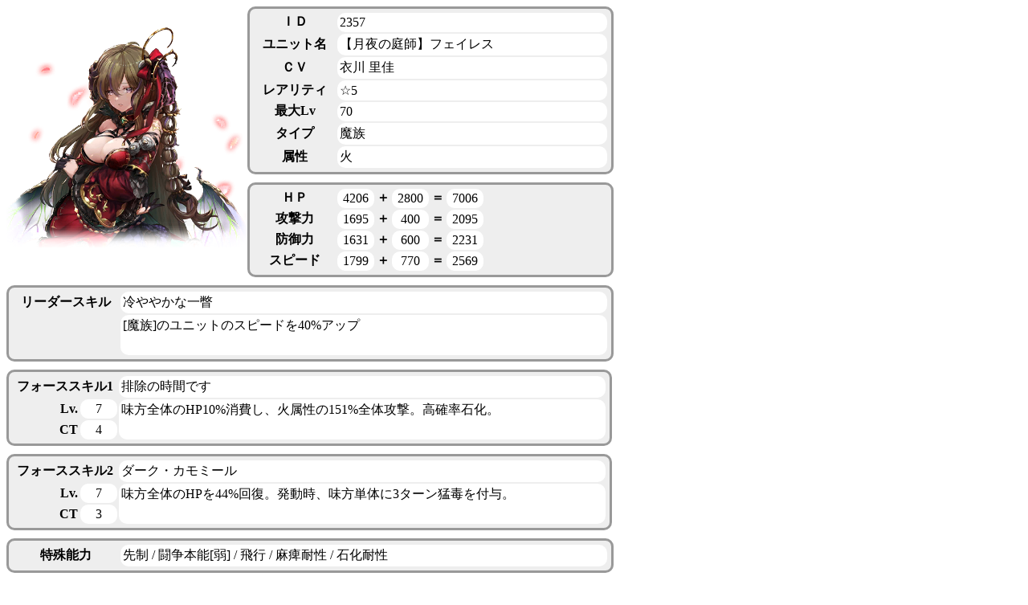

--- FILE ---
content_type: text/html; charset=UTF-8
request_url: http://cryptunit.exp.jp/detail.php?thumb=3097
body_size: 1684
content:
<html>
<head>
<title>detail</title>
</head>
<body>
<style type="text/css">
table.status {
	border:solid 3px #999;
	background-color:#eee;
	border-radius: 10px;
	padding: 3px;
	margin-bottom:10px;
}
table.status td {
	background-color:#fff;
	border-radius: 10px;
	padding: 3px;	
}
</style>
<img src="picture/3097.png" onError="this.onerror=null;this.src='picture/noimage.png';" / width=300px height=300 style="float:left">
<table class="status">
	<tbody>
		<tr>
			<th width="100">ＩＤ</th>
			<td width="330">2357</td>
		</tr>
		<tr>
			<th>ユニット名</th>
			<td>【月夜の庭師】フェイレス</td>
		</tr>
		<tr>
			<th>ＣＶ</th>
			<td>衣川 里佳</td>
		</tr>
		<tr>
			<th>レアリティ</th>
			<td>☆5</td>
		</tr>
		<tr>
			<th>最大Lv</th>
			<td>70</td>
		</tr>
		<tr>
			<th>タイプ</th>
			<td>魔族</td>
		</tr>
		<tr>
			<th>属性</th>
			<td>火</td>
		</tr>

	</tbody>
</table>

<table class="status">
	<tbody>
		<tr>
			<th width="100">ＨＰ</th>
			<td width="40" align="center">4206</td>
			<th width="10" align="center">＋</th>
			<td width="40" align="center">2800</td>
			<th width="10" align="center">＝</th>
			<td width="40" align="center">7006</td>
			<th width="150"></th>
		</tr>
		<tr>
			<th>攻撃力</th>
			<td align="center">1695</td>
			<th align="center">＋</th>
			<td align="center">400</td>
			<th align="center">＝</th>
			<td align="center">2095</td>
			<th></th>
		</tr>
		<tr>
			<th>防御力</th>
			<td align="center">1631</td>
			<th align="center">＋</th>
			<td align="center">600</td>
			<th align="center">＝</th>
			<td align="center">2231</td>
			<th></th>
		</tr>
		<tr>
			<th>スピード</th>
			<td align="center">1799</td>
			<th align="center">＋</th>
			<td align="center">770</td>
			<th align="center">＝</th>
			<td align="center">2569</td>
			<th></th>
		</tr>
	</tbody>
</table>
<table class="status">
	<tbody>
		<tr>
			<th width="130">リーダースキル</th>
			<td width="600">冷ややかな一瞥</td>
		</tr>
		<tr>
			<th width="130"></th>
			<td width="600" height="50" valign="top">[魔族]のユニットのスピードを40%アップ</td>
		</tr>
	</tbody>
</table>

<table class="status">
	<tbody>
		<tr>
			<th width="120" colspan="2">フォーススキル1</th>
			<td width="600">排除の時間です</td>
		</tr>
		<tr>
			<th width="80" align="right">Lv.</th>
			<td width="40" align="center">7</td>
			<td width="600" height="50" valign="top" rowspan="2">味方全体のHP10%消費し、火属性の151%全体攻撃。高確率石化。</td>
		</tr>
		<tr>
			<th width="80" align="right">CT</th>
			<td width="40" align="center">4</td>
		</tr>
	</tbody>
</table>


<table class="status">
	<tbody>
		<tr>
			<th width="120" colspan="2">フォーススキル2</th>
			<td width="600">ダーク・カモミール</td>
		</tr>
		<tr>
			<th width="80" align="right">Lv.</th>
			<td width="40" align="center">7</td>
			<td width="600" height="50" valign="top" rowspan="2">味方全体のHPを44%回復。発動時、味方単体に3ターン猛毒を付与。</td>
		</tr>
		<tr>
			<th width="80" align="right">CT</th>
			<td width="40" align="center">3</td>
		</tr>
	</tbody>
</table>
<table class="status">
	<tbody>
		<tr>
			<th width="130">特殊能力</th>
			<td width="600">先制 / 闘争本能[弱] / 飛行 / 麻痺耐性 / 石化耐性</td>
		</tr>
	</tbody>
</table>
<table class="status">
	<tbody>
		<tr>
			<th width="130">主な入手方法</th>
			<td width="600">セレクトチケット</td>
		</tr>
	</tbody>
</table>
<table class="status">
	<tbody>
		<tr>
			<th width="130">進化・契約前</th>
			<td width="600">－</td>
		</tr>
	</tbody>
</table>
<table class="status">
	<tbody>
		<tr>
			<th width="130">通常進化</th>
			<td width="600">【統魔の鋏】フェイレス</td>
		</tr>
		<tr>
			<th width="130">進化素材</th>
			<td width="600">大帝粒×30、紅帝石×10、紅帝晶×5、神帝晶×1、200000ゴルド</td>
		</tr>
	</tbody>
</table>
<table class="status">
	<tbody>
		<tr>
			<th width="130">幻獣契約1</th>
			<td width="600">【温室の花守り】フェイレス</td>
		</tr>
		<tr>
			<th width="130">契約素材</th>
			<td width="600">【炎塊】ヴァルムルージュ×2、【絶望の花嫁】デセスポワ×2、【闇の誘手】レギオタズマ×1、【微笑】エルホワート×1、200000ゴルド</td>
		</tr>
	</tbody>
</table>
<table class="status">
	<tbody>
		<tr>
			<th width="130">幻獣契約2</th>
			<td width="600">－</td>
		</tr>
		<tr>
			<th width="130">契約素材</th>
			<td width="600">－</td>
		</tr>
	</tbody>
</table>
<table class="status">
	<tbody>
		<tr>
			<th width="130">幻獣契約3</th>
			<td width="600">－</td>
		</tr>
		<tr>
			<th width="130">契約素材</th>
			<td width="600">－</td>
		</tr>
	</tbody>
</table>
<table class="status">
	<tbody>
		<tr>
			<th width="130">幻獣契約4</th>
			<td width="600">－</td>
		</tr>
		<tr>
			<th width="130">契約素材</th>
			<td width="600">－</td>
		</tr>
	</tbody>
</table>
<table class="status">
	<tbody>
		<tr>
			<th width="130">幻獣契約5</th>
			<td width="600">－</td>
		</tr>
		<tr>
			<th width="130">契約素材</th>
			<td width="600">－</td>
		</tr>
	</tbody>
</table>
<table class="status">
	<tbody>
		<tr>
			<th width="130">実装日</th>
			<td width="600">2019年10月21日</td>
		</tr>
	</tbody>
</table>
<table class="status">
	<tbody>
		<tr>
			<th width="130">ユニット紹介</th>
			<td width="600">－</td>
		</tr>
	</tbody>
</table>
<p style="margin-top: 1rem; background-color: yellow; color: black;">(c)BANK OF INNOVATION　該当画像の転載・配布等は禁止しております。</p>
</body>
</html>